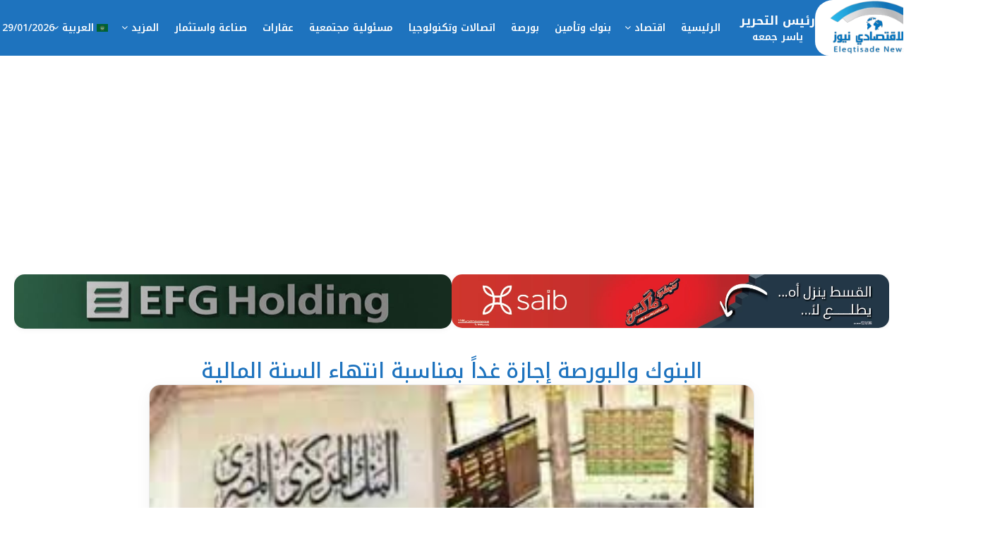

--- FILE ---
content_type: text/html; charset=utf-8
request_url: https://www.google.com/recaptcha/api2/aframe
body_size: 266
content:
<!DOCTYPE HTML><html><head><meta http-equiv="content-type" content="text/html; charset=UTF-8"></head><body><script nonce="ThGPkp1pXg6yd0xrcuBtMg">/** Anti-fraud and anti-abuse applications only. See google.com/recaptcha */ try{var clients={'sodar':'https://pagead2.googlesyndication.com/pagead/sodar?'};window.addEventListener("message",function(a){try{if(a.source===window.parent){var b=JSON.parse(a.data);var c=clients[b['id']];if(c){var d=document.createElement('img');d.src=c+b['params']+'&rc='+(localStorage.getItem("rc::a")?sessionStorage.getItem("rc::b"):"");window.document.body.appendChild(d);sessionStorage.setItem("rc::e",parseInt(sessionStorage.getItem("rc::e")||0)+1);localStorage.setItem("rc::h",'1769640301597');}}}catch(b){}});window.parent.postMessage("_grecaptcha_ready", "*");}catch(b){}</script></body></html>

--- FILE ---
content_type: text/css
request_url: https://eleqtisadenews.com/wp-content/uploads/elementor/css/post-153055.css?ver=1769632716
body_size: 1365
content:
.elementor-153055 .elementor-element.elementor-element-676d9e6f{--display:flex;--flex-direction:row;--container-widget-width:initial;--container-widget-height:100%;--container-widget-flex-grow:1;--container-widget-align-self:stretch;--flex-wrap-mobile:wrap;--gap:0px 0px;--row-gap:0px;--column-gap:0px;--margin-top:-30px;--margin-bottom:0px;--margin-left:0px;--margin-right:0px;--padding-top:0px;--padding-bottom:0px;--padding-left:0px;--padding-right:0px;}.elementor-153055 .elementor-element.elementor-element-1936ffdb{--display:flex;--flex-direction:column;--container-widget-width:100%;--container-widget-height:initial;--container-widget-flex-grow:0;--container-widget-align-self:initial;--flex-wrap-mobile:wrap;}.elementor-widget-loop-grid .elementor-button{background-color:var( --e-global-color-accent );font-family:var( --e-global-typography-accent-font-family ), Sans-serif;font-weight:var( --e-global-typography-accent-font-weight );}.elementor-widget-loop-grid .elementor-pagination{font-family:var( --e-global-typography-secondary-font-family ), Sans-serif;font-weight:var( --e-global-typography-secondary-font-weight );}.elementor-widget-loop-grid .e-load-more-message{font-family:var( --e-global-typography-secondary-font-family ), Sans-serif;font-weight:var( --e-global-typography-secondary-font-weight );}.elementor-153055 .elementor-element.elementor-element-81e4b74{--grid-columns:1;}.elementor-153055 .elementor-element.elementor-element-3ad7c2a6{--display:flex;--flex-direction:column;--container-widget-width:100%;--container-widget-height:initial;--container-widget-flex-grow:0;--container-widget-align-self:initial;--flex-wrap-mobile:wrap;}.elementor-153055 .elementor-element.elementor-element-34eea77c{--display:flex;}.elementor-widget-theme-post-title .elementor-heading-title{font-family:var( --e-global-typography-primary-font-family ), Sans-serif;font-weight:var( --e-global-typography-primary-font-weight );color:var( --e-global-color-primary );}.elementor-153055 .elementor-element.elementor-element-1069bb79{text-align:center;}.elementor-153055 .elementor-element.elementor-element-1069bb79 .elementor-heading-title{font-family:"Roboto", Sans-serif;font-size:30px;font-weight:600;line-height:40px;color:var( --e-global-color-087812a );}.elementor-153055 .elementor-element.elementor-element-53ec22e5 > .elementor-widget-container{margin:0px 0px -30px 0px;}.elementor-153055 .elementor-element.elementor-element-1daee575{--display:flex;--flex-direction:row;--container-widget-width:initial;--container-widget-height:100%;--container-widget-flex-grow:1;--container-widget-align-self:stretch;--flex-wrap-mobile:wrap;--border-radius:10px 10px 10px 10px;--margin-top:0px;--margin-bottom:0px;--margin-left:0px;--margin-right:0px;--padding-top:0px;--padding-bottom:0px;--padding-left:0px;--padding-right:0px;}.elementor-153055 .elementor-element.elementor-element-1daee575:not(.elementor-motion-effects-element-type-background), .elementor-153055 .elementor-element.elementor-element-1daee575 > .elementor-motion-effects-container > .elementor-motion-effects-layer{background-color:var( --e-global-color-3da34fe );}.elementor-153055 .elementor-element.elementor-element-273d6906{--display:flex;--flex-direction:row;--container-widget-width:calc( ( 1 - var( --container-widget-flex-grow ) ) * 100% );--container-widget-height:100%;--container-widget-flex-grow:1;--container-widget-align-self:stretch;--flex-wrap-mobile:wrap;--align-items:center;--margin-top:0px;--margin-bottom:0px;--margin-left:0px;--margin-right:0px;--padding-top:0px;--padding-bottom:0px;--padding-left:0px;--padding-right:0px;}.elementor-153055 .elementor-element.elementor-element-273d6906.e-con{--order:-99999 /* order start hack */;}.elementor-widget-post-info .elementor-icon-list-item:not(:last-child):after{border-color:var( --e-global-color-text );}.elementor-widget-post-info .elementor-icon-list-icon i{color:var( --e-global-color-primary );}.elementor-widget-post-info .elementor-icon-list-icon svg{fill:var( --e-global-color-primary );}.elementor-widget-post-info .elementor-icon-list-text, .elementor-widget-post-info .elementor-icon-list-text a{color:var( --e-global-color-secondary );}.elementor-widget-post-info .elementor-icon-list-item{font-family:var( --e-global-typography-text-font-family ), Sans-serif;font-weight:var( --e-global-typography-text-font-weight );}.elementor-153055 .elementor-element.elementor-element-611d2673{width:100%;max-width:100%;}.elementor-153055 .elementor-element.elementor-element-611d2673 > .elementor-widget-container{margin:0px 0px 0px 0px;padding:12px 12px 12px 12px;border-radius:10px 10px 10px 10px;}.elementor-153055 .elementor-element.elementor-element-611d2673 .elementor-icon-list-items:not(.elementor-inline-items) .elementor-icon-list-item:not(:last-child){padding-bottom:calc(5px/2);}.elementor-153055 .elementor-element.elementor-element-611d2673 .elementor-icon-list-items:not(.elementor-inline-items) .elementor-icon-list-item:not(:first-child){margin-top:calc(5px/2);}.elementor-153055 .elementor-element.elementor-element-611d2673 .elementor-icon-list-items.elementor-inline-items .elementor-icon-list-item{margin-right:calc(5px/2);margin-left:calc(5px/2);}.elementor-153055 .elementor-element.elementor-element-611d2673 .elementor-icon-list-items.elementor-inline-items{margin-right:calc(-5px/2);margin-left:calc(-5px/2);}body.rtl .elementor-153055 .elementor-element.elementor-element-611d2673 .elementor-icon-list-items.elementor-inline-items .elementor-icon-list-item:after{left:calc(-5px/2);}body:not(.rtl) .elementor-153055 .elementor-element.elementor-element-611d2673 .elementor-icon-list-items.elementor-inline-items .elementor-icon-list-item:after{right:calc(-5px/2);}.elementor-153055 .elementor-element.elementor-element-611d2673 .elementor-icon-list-icon i{color:var( --e-global-color-087812a );font-size:14px;}.elementor-153055 .elementor-element.elementor-element-611d2673 .elementor-icon-list-icon svg{fill:var( --e-global-color-087812a );--e-icon-list-icon-size:14px;}.elementor-153055 .elementor-element.elementor-element-611d2673 .elementor-icon-list-icon{width:14px;}body:not(.rtl) .elementor-153055 .elementor-element.elementor-element-611d2673 .elementor-icon-list-text{padding-left:5px;}body.rtl .elementor-153055 .elementor-element.elementor-element-611d2673 .elementor-icon-list-text{padding-right:5px;}.elementor-153055 .elementor-element.elementor-element-611d2673 .elementor-icon-list-text, .elementor-153055 .elementor-element.elementor-element-611d2673 .elementor-icon-list-text a{color:#000000;}.elementor-153055 .elementor-element.elementor-element-49e14f4e{--display:flex;--flex-direction:row;--container-widget-width:calc( ( 1 - var( --container-widget-flex-grow ) ) * 100% );--container-widget-height:100%;--container-widget-flex-grow:1;--container-widget-align-self:stretch;--flex-wrap-mobile:wrap;--align-items:center;--margin-top:0px;--margin-bottom:0px;--margin-left:0px;--margin-right:0px;--padding-top:0px;--padding-bottom:0px;--padding-left:0px;--padding-right:0px;}.elementor-widget-heading .elementor-heading-title{font-family:var( --e-global-typography-primary-font-family ), Sans-serif;font-weight:var( --e-global-typography-primary-font-weight );color:var( --e-global-color-primary );}.elementor-153055 .elementor-element.elementor-element-4c3b92db{width:100%;max-width:100%;}.elementor-153055 .elementor-element.elementor-element-4c3b92db .elementor-heading-title{font-family:"Roboto", Sans-serif;font-size:16px;font-weight:600;color:var( --e-global-color-087812a );}.elementor-153055 .elementor-element.elementor-element-30341665{width:100%;max-width:100%;}.elementor-153055 .elementor-element.elementor-element-30341665 > .elementor-widget-container{margin:0px 0px 0px 0px;padding:0px 0px 0px 0px;}.elementor-153055 .elementor-element.elementor-element-30341665.elementor-element{--align-self:center;}.elementor-153055 .elementor-element.elementor-element-34dc511{--grid-columns:1;}.elementor-153055 .elementor-element.elementor-element-ad431a5{--display:flex;--flex-direction:row;--container-widget-width:calc( ( 1 - var( --container-widget-flex-grow ) ) * 100% );--container-widget-height:100%;--container-widget-flex-grow:1;--container-widget-align-self:stretch;--flex-wrap-mobile:wrap;--align-items:center;--flex-wrap:nowrap;}.elementor-153055 .elementor-element.elementor-element-335037e{width:var( --container-widget-width, 20% );max-width:20%;--container-widget-width:20%;--container-widget-flex-grow:0;}.elementor-153055 .elementor-element.elementor-element-335037e .elementor-heading-title{font-family:"Roboto", Sans-serif;font-size:20px;font-weight:600;color:var( --e-global-color-087812a );}.elementor-153055 .elementor-element.elementor-element-3b36d0e{width:var( --container-widget-width, 80% );max-width:80%;--container-widget-width:80%;--container-widget-flex-grow:0;}.elementor-153055 .elementor-element.elementor-element-732de9f{--display:flex;--flex-direction:row-reverse;--container-widget-width:calc( ( 1 - var( --container-widget-flex-grow ) ) * 100% );--container-widget-height:100%;--container-widget-flex-grow:1;--container-widget-align-self:stretch;--flex-wrap-mobile:wrap-reverse;--justify-content:center;--align-items:center;}.elementor-153055 .elementor-element.elementor-element-44cbc72.elementor-element{--align-self:center;}.elementor-153055 .elementor-element.elementor-element-44cbc72 .jeg_post_tags{font-family:"Roboto", Sans-serif;font-size:15px;font-weight:600;}.elementor-153055 .elementor-element.elementor-element-a5430e2{--display:flex;--flex-direction:row-reverse;--container-widget-width:initial;--container-widget-height:100%;--container-widget-flex-grow:1;--container-widget-align-self:stretch;--flex-wrap-mobile:wrap-reverse;--border-radius:15px 15px 15px 15px;}.elementor-153055 .elementor-element.elementor-element-a5430e2:not(.elementor-motion-effects-element-type-background), .elementor-153055 .elementor-element.elementor-element-a5430e2 > .elementor-motion-effects-container > .elementor-motion-effects-layer{background-color:var( --e-global-color-3da34fe );}.elementor-widget-image-box .elementor-image-box-title{font-family:var( --e-global-typography-primary-font-family ), Sans-serif;font-weight:var( --e-global-typography-primary-font-weight );color:var( --e-global-color-primary );}.elementor-widget-image-box:has(:hover) .elementor-image-box-title,
					 .elementor-widget-image-box:has(:focus) .elementor-image-box-title{color:var( --e-global-color-primary );}.elementor-widget-image-box .elementor-image-box-description{font-family:var( --e-global-typography-text-font-family ), Sans-serif;font-weight:var( --e-global-typography-text-font-weight );color:var( --e-global-color-text );}.elementor-153055 .elementor-element.elementor-element-ca6df5f{width:100%;max-width:100%;}.elementor-153055 .elementor-element.elementor-element-ca6df5f .elementor-image-box-wrapper{text-align:right;}.elementor-153055 .elementor-element.elementor-element-ca6df5f.elementor-position-right .elementor-image-box-img{margin-left:15px;}.elementor-153055 .elementor-element.elementor-element-ca6df5f.elementor-position-left .elementor-image-box-img{margin-right:15px;}.elementor-153055 .elementor-element.elementor-element-ca6df5f.elementor-position-top .elementor-image-box-img{margin-bottom:15px;}.elementor-153055 .elementor-element.elementor-element-ca6df5f .elementor-image-box-wrapper .elementor-image-box-img{width:60%;}.elementor-153055 .elementor-element.elementor-element-ca6df5f .elementor-image-box-img img{border-radius:15px;transition-duration:0.3s;}.elementor-153055 .elementor-element.elementor-element-ca6df5f .elementor-image-box-title{font-family:"Roboto", Sans-serif;font-size:17px;font-weight:600;color:var( --e-global-color-087812a );}.elementor-153055 .elementor-element.elementor-element-edaab3e{width:100%;max-width:100%;}.elementor-153055 .elementor-element.elementor-element-edaab3e .elementor-image-box-wrapper{text-align:right;}.elementor-153055 .elementor-element.elementor-element-edaab3e.elementor-position-right .elementor-image-box-img{margin-left:15px;}.elementor-153055 .elementor-element.elementor-element-edaab3e.elementor-position-left .elementor-image-box-img{margin-right:15px;}.elementor-153055 .elementor-element.elementor-element-edaab3e.elementor-position-top .elementor-image-box-img{margin-bottom:15px;}.elementor-153055 .elementor-element.elementor-element-edaab3e .elementor-image-box-wrapper .elementor-image-box-img{width:60%;}.elementor-153055 .elementor-element.elementor-element-edaab3e .elementor-image-box-img img{border-radius:15px;transition-duration:0.3s;}.elementor-153055 .elementor-element.elementor-element-edaab3e .elementor-image-box-title{font-family:"Roboto", Sans-serif;font-size:17px;font-weight:600;color:var( --e-global-color-087812a );}.elementor-153055 .elementor-element.elementor-element-8c1d990{width:100%;max-width:100%;}.elementor-153055 .elementor-element.elementor-element-8c1d990 .elementor-image-box-wrapper{text-align:right;}.elementor-153055 .elementor-element.elementor-element-8c1d990.elementor-position-right .elementor-image-box-img{margin-left:15px;}.elementor-153055 .elementor-element.elementor-element-8c1d990.elementor-position-left .elementor-image-box-img{margin-right:15px;}.elementor-153055 .elementor-element.elementor-element-8c1d990.elementor-position-top .elementor-image-box-img{margin-bottom:15px;}.elementor-153055 .elementor-element.elementor-element-8c1d990 .elementor-image-box-wrapper .elementor-image-box-img{width:85%;}.elementor-153055 .elementor-element.elementor-element-8c1d990 .elementor-image-box-img img{transition-duration:0.3s;}.elementor-153055 .elementor-element.elementor-element-8c1d990 .elementor-image-box-title{font-family:"Roboto", Sans-serif;font-size:17px;font-weight:600;color:var( --e-global-color-087812a );}.elementor-153055 .elementor-element.elementor-element-2b51c813{--display:flex;--flex-direction:column;--container-widget-width:100%;--container-widget-height:initial;--container-widget-flex-grow:0;--container-widget-align-self:initial;--flex-wrap-mobile:wrap;}.elementor-153055 .elementor-element.elementor-element-adb488d{--grid-columns:1;}@media(min-width:768px){.elementor-153055 .elementor-element.elementor-element-1936ffdb{--width:15%;}.elementor-153055 .elementor-element.elementor-element-3ad7c2a6{--width:70%;}.elementor-153055 .elementor-element.elementor-element-273d6906{--width:82%;}.elementor-153055 .elementor-element.elementor-element-49e14f4e{--width:20%;}.elementor-153055 .elementor-element.elementor-element-2b51c813{--width:15%;}}@media(max-width:1024px){.elementor-153055 .elementor-element.elementor-element-81e4b74{--grid-columns:2;}.elementor-153055 .elementor-element.elementor-element-34dc511{--grid-columns:2;}.elementor-153055 .elementor-element.elementor-element-adb488d{--grid-columns:2;}}@media(max-width:767px){.elementor-153055 .elementor-element.elementor-element-81e4b74{--grid-columns:1;}.elementor-153055 .elementor-element.elementor-element-1069bb79 .elementor-heading-title{font-size:20px;line-height:30px;}.elementor-153055 .elementor-element.elementor-element-1daee575{--margin-top:10px;--margin-bottom:0px;--margin-left:0px;--margin-right:0px;}.elementor-153055 .elementor-element.elementor-element-611d2673 .elementor-icon-list-items:not(.elementor-inline-items) .elementor-icon-list-item:not(:last-child){padding-bottom:calc(10px/2);}.elementor-153055 .elementor-element.elementor-element-611d2673 .elementor-icon-list-items:not(.elementor-inline-items) .elementor-icon-list-item:not(:first-child){margin-top:calc(10px/2);}.elementor-153055 .elementor-element.elementor-element-611d2673 .elementor-icon-list-items.elementor-inline-items .elementor-icon-list-item{margin-right:calc(10px/2);margin-left:calc(10px/2);}.elementor-153055 .elementor-element.elementor-element-611d2673 .elementor-icon-list-items.elementor-inline-items{margin-right:calc(-10px/2);margin-left:calc(-10px/2);}body.rtl .elementor-153055 .elementor-element.elementor-element-611d2673 .elementor-icon-list-items.elementor-inline-items .elementor-icon-list-item:after{left:calc(-10px/2);}body:not(.rtl) .elementor-153055 .elementor-element.elementor-element-611d2673 .elementor-icon-list-items.elementor-inline-items .elementor-icon-list-item:after{right:calc(-10px/2);}.elementor-153055 .elementor-element.elementor-element-49e14f4e{--flex-direction:row;--container-widget-width:initial;--container-widget-height:100%;--container-widget-flex-grow:1;--container-widget-align-self:stretch;--flex-wrap-mobile:wrap;--flex-wrap:nowrap;}.elementor-153055 .elementor-element.elementor-element-34dc511{--grid-columns:1;}.elementor-153055 .elementor-element.elementor-element-a5430e2{--flex-direction:row-reverse;--container-widget-width:initial;--container-widget-height:100%;--container-widget-flex-grow:1;--container-widget-align-self:stretch;--flex-wrap-mobile:wrap-reverse;--flex-wrap:nowrap;}.elementor-153055 .elementor-element.elementor-element-ca6df5f .elementor-image-box-wrapper{text-align:center;}.elementor-153055 .elementor-element.elementor-element-ca6df5f .elementor-image-box-img{margin-bottom:15px;}.elementor-153055 .elementor-element.elementor-element-edaab3e .elementor-image-box-wrapper{text-align:center;}.elementor-153055 .elementor-element.elementor-element-edaab3e .elementor-image-box-img{margin-bottom:15px;}.elementor-153055 .elementor-element.elementor-element-8c1d990 .elementor-image-box-wrapper{text-align:center;}.elementor-153055 .elementor-element.elementor-element-8c1d990 .elementor-image-box-img{margin-bottom:15px;}.elementor-153055 .elementor-element.elementor-element-adb488d{--grid-columns:1;}}/* Start custom CSS */.meta_right .jeg_meta_zoom {
    font-size: 25px;
}

.mdp-speaker-player {
    width: 890px;
    padding: 0;
    margin: 0;
}



@media only screen and (max-width: 768px) {
.mdp-speaker-player {
    max-width: 200px;
    padding: 0;
    margin: 0;
}

}/* End custom CSS */